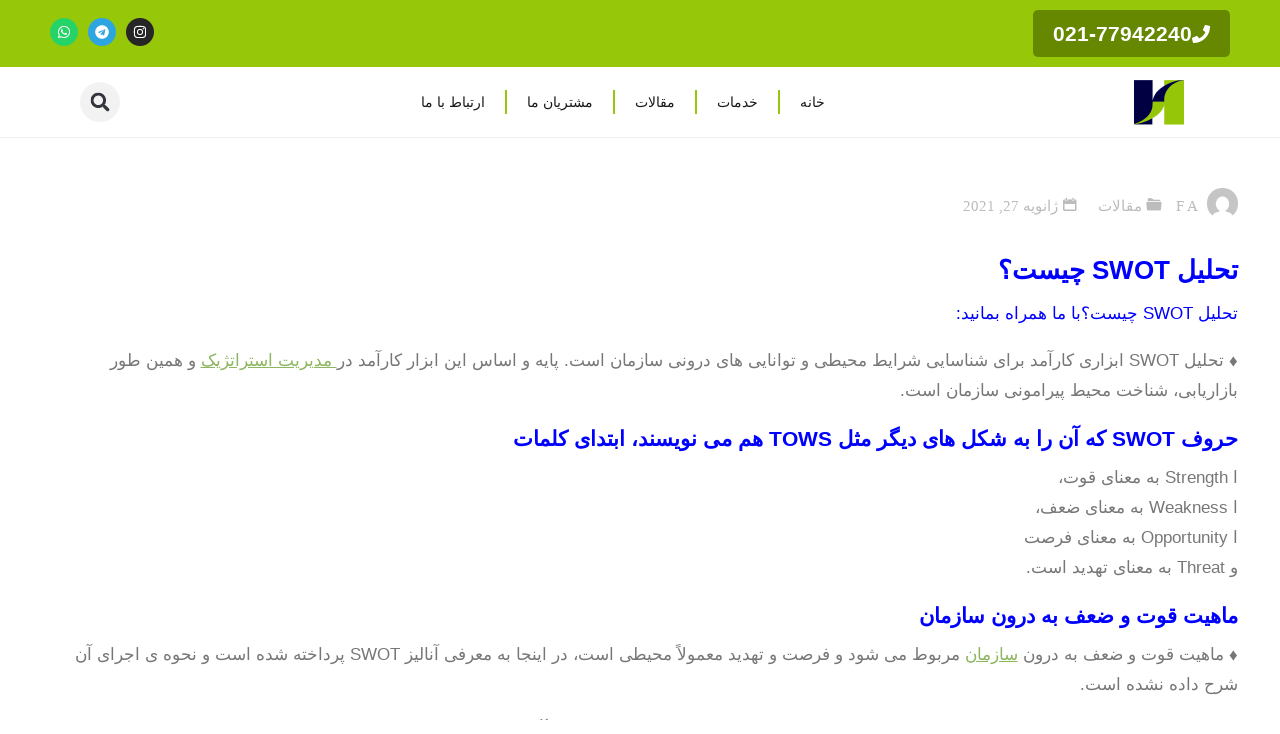

--- FILE ---
content_type: text/css
request_url: https://agiso.ir/wp-content/litespeed/css/cf05043f3e424e13fe90fca05aff9ed8.css?ver=f9ed8
body_size: 1715
content:
.main li li{margin-right:1em;margin-left:0}.sidey{float:right}#primary{padding-right:0;padding-left:3%}#secondary{padding-left:0;padding-right:3%}#branding{margin-right:0;margin-left:3em;float:right}#branding .identity{float:right}#site-title{float:right}#branding .identity+#site-title{margin-right:1em}#site-title span a span:first-child{margin-left:.1em}#site-description{clear:right;float:right}#header-widget-area{float:left}#access{float:left}.kahuna-menu-left #access{float:right;margin-left:0;margin-right:2em}#access::after{left:auto;right:0}#access>div>ul ul li>.dropdown-toggle::after{content:"\e916"}#access ul li{float:right}#access ul ul{margin-right:0}#access ul ul li{float:right}#access ul ul ul{left:auto;right:100%}#mobile-menu .mobile-arrow::after{right:auto;left:0}.dropdown-toggle{margin-right:0;margin-left:-1em;float:left}#nav-toggle{float:left;left:0;right:auto}nav#mobile-menu #nav-cancel{left:0;right:auto}nav#mobile-menu .sub-menu,nav#mobile-menu .children{padding-right:10px;padding-left:0}#site-copyright{float:right;clear:right}#site-copyright+div{float:left!important;clear:left!important}.footer-inside>div:last-child{float:left!important;clear:left!important}.footermenu{float:right}#colophon .widget-container{float:right}#colophon .widget-container:after{left:0;right:auto}.entry-content blockquote.left{float:right;margin-right:0;margin-left:2em;text-align:left}.entry-content blockquote.right{float:left;margin-right:2em;margin-left:0;text-align:right}.main .entry-title{margin:0 0 0 1.5em}.entry-meta>span{margin-right:0;margin-left:1em}.entry-meta .avatar{margin-right:0;margin-left:.3em}.comments-link a{margin-left:0;margin-right:5px}.tag-links{margin-left:0;margin-right:2em}span.edit-link{right:auto;left:.25em}.post-thumbnail-container .featured-image-overlay{left:auto;right:0}.post-thumbnail-container .featured-image-meta{float:right;left:auto;right:-33%}.post-thumbnail-container:hover .featured-image-meta{left:auto;right:0}.post-thumbnail-container .entry-meta>span{margin-left:0}.post-thumbnail-container .entry-meta .icon-metas{float:right;margin-right:0;margin-left:.5em}.post-thumbnail-container .comments-link a{margin-right:0}#container.two-columns-right .main,.two-columns-right #breadcrumbs{float:right}#header-page-title .entry-title{float:right}#header-page-title #breadcrumbs-container{right:auto;left:2em;float:left}#header-page-title .icon-bread-home::before{margin-left:0;margin-right:.3em}#header-page-title #breadcrumbs-nav a,#header-page-title .icon-bread-arrow{float:right}#breadcrumbs-nav .icon-bread-arrow{top:0}.icon-bread-arrow::before{position:relative;top:1px;-webkit-transform:rotate(180deg);transform:rotate(180deg)}#author-info #author-avatar{float:right;margin-right:0;margin-left:2em}article.sticky:after{right:0;left:auto}.kahuna-magazine-two #content-masonry article.hentry{float:right}.kahuna-magazine-three #content-masonry article.hentry{float:right}.page-link a,.page-link>span>em{margin-right:0;margin-left:1px}#nav-below .nav-previous,#nav-below .nav-next{float:right}#nav-below .nav-next{text-align:left}#nav-fixed.nav-fixed-show .nav-previous i{left:auto;right:0}#nav-fixed.nav-fixed-show .nav-next i{right:auto;left:0}#nav-fixed .nav-previous a+a{margin-left:0;margin-right:70px}#nav-fixed .nav-next a+a{margin-right:0;margin-left:70px}#nav-fixed .nav-previous a:hover+a,#nav-fixed .nav-previous a+a:hover{margin-left:0;margin-right:56px}#nav-fixed .nav-next a:hover+a,#nav-fixed .nav-next a+a:hover{margin-right:0;margin-left:56px}#nav-fixed .nav-previous i{left:auto;right:-60px}#nav-fixed .nav-next i{right:auto;left:-60px}#nav-fixed .nav-next i::before{-webkit-transform:translateY(-50%) rotate(180deg);-ms-transform:translateY(-50%) rotate(180deg);transform:translateY(-50%) rotate(180deg)}#nav-fixed .nav-previous{left:auto;right:-10px}#nav-fixed .nav-next{right:auto;left:-10px}#nav-fixed .nav-previous i::before{left:auto;right:10px;-ms-transform:translateY(-50%) rotate(0);transform:translateY(-50%) rotate(0)}#nav-fixed .nav-next i::before{right:auto;left:10px}#nav-old-below .nav-previous{float:right}#nav-old-below .nav-next{float:left}span.entry-format{left:.5em;right:auto}.format-status .avatar{float:right}#nav-comments .nav-next,#nav-comments .nav-previous{float:right;margin-left:1em;margin-right:0}.main .commentlist img.avatar{float:right}.comment-author{float:right}.comment-meta{float:right}.comment-await{margin-right:2em;margin-left:0}.comment .reply{float:left}.comment .reply i{margin-left:.4em;margin-right:0;-webkit-transform:rotate(180deg);transform:rotate(180deg)}.commentlist .children{margin-left:0;margin-right:1.5em}.comment-form-author,.comment-form-email,.comment-form-url{float:right;margin-right:0;margin-left:5%}.comment-form-url{margin-left:0}.widget-container ul ul{margin-left:0;margin-right:1em}.widget-title{text-align:right}#wp-calendar caption,#wp-calendar th,#wp-calendar td{text-align:right}#wp-calendar tfoot #next{text-align:left}.searchform input[type="search"]{float:right}.menu-main-search .icon-cancel{left:2em;right:auto}#access>.menu>ul ul>li a:not(:only-child) span::after{-webkit-transform:rotate(90deg);-moz-transform:rotate(90deg);-ms-transform:rotate(90deg);transform:rotate(90deg)}.socials a{float:right}#sheader-container{float:left}#sheader-container>*{margin-right:.5em;margin-left:0}#sfooter{display:block;float:left;clear:left}.lp-staticslider .staticslider-caption-title,.seriousslider.seriousslider-theme .seriousslider-caption-title{float:right}.lp-staticslider .staticslider-caption-text,.seriousslider.seriousslider-theme .seriousslider-caption-text{float:right}.staticslider-caption-buttons{float:right}a.staticslider-button-2{margin-left:0;margin-right:1em}.lp-block{float:right;margin-right:0;margin-left:6%}.lp-blocks.lp-blocks-rows-1 .lp-block{margin-left:0}.lp-blocks.lp-blocks-rows-4 .lp-block:nth-child(4n),.lp-blocks.lp-blocks-rows-3 .lp-block:nth-child(3n),.lp-blocks.lp-blocks-rows-2 .lp-block:nth-child(2n){margin-left:0}.lp-box{float:right}.lp-boxes.lp-boxes-rows-4 .lp-boxes-margins .lp-box{margin-right:0;margin-left:4%}.lp-boxes.lp-boxes-rows-4 .lp-boxes-margins .lp-box{margin-right:0;margin-left:3%}.lp-boxes.lp-boxes-rows-3 .lp-boxes-margins .lp-box{margin-right:0;margin-left:4%}.lp-boxes.lp-boxes-rows-3 .lp-boxes-margins.lp-boxes-outside .lp-box{margin-right:0;margin-left:3%}.lp-boxes.lp-boxes-rows-2 .lp-boxes-margins .lp-box{margin-right:0;margin-left:4%}.lp-boxes.lp-boxes-rows-2 .lp-boxes-margins.lp-boxes-outside .lp-box{margin-right:0;margin-left:3%}.lp-boxes.lp-boxes-rows-4 .lp-boxes-margins .lp-box:nth-child(4n),.lp-boxes.lp-boxes-rows-3 .lp-boxes-margins .lp-box:nth-child(3n),.lp-boxes.lp-boxes-rows-2 .lp-boxes-margins .lp-box:nth-child(2n){margin-left:0}.lp-boxes .lp-box-link:hover i::before{padding-left:0;padding-right:.2em}.lp-boxes-static .lp-box-image::after,.lp-boxes-static .lp-box-image .box-overlay{left:auto;right:0}.lp-text-image::before{right:auto;left:0}.lp-text-image>img{float:left}.lp-text-image+.lp-text-inside{float:right}#cryout_ajax_more_trigger::before{left:auto;right:0}#cryout_ajax_more_trigger::after{left:auto;right:0}#toTop{right:auto;left:-100px}#toTop.toTop-show{right:auto;left:1em}.pagination span,.pagination a{float:right;margin-left:5px;margin-right:0}a.continue-reading-link{float:right}.continue-reading-link::before{left:auto;right:0}i.icon-continue-reading{margin-left:0;margin-right:.35em}i.icon-continue-reading::before{content:"\e905"}.entry-content blockquote{padding:2em 5em 2em 2em}.entry-content blockquote::before{left:auto;right:.5em}@media (max-width:1152px){.cryout #container[class*="three-"] .sidey .widget-container{float:right}.cryout #primary+#secondary{padding-right:2em;padding-left:0}}@media (max-width:1024px){.cryout #container[class*="two-"] .sidey .widget-container,.cryout #colophon .widget-container{float:right}}@media (max-width:800px){.cryout #site-title a span{padding-left:0}.cryout #sheader-container>*{margin-right:0;margin-left:2em}}@media (max-width:960px){.lp-blocks.lp-blocks-rows-4 .lp-block,.lp-blocks.lp-blocks-rows-3 .lp-block{width:48%;margin-left:4%;margin-right:0}.lp-blocks.lp-blocks-rows-4 .lp-block:nth-child(2n),.lp-blocks.lp-blocks-rows-3 .lp-block:nth-child(2n){margin-left:0}.lp-boxes.lp-boxes-rows-4 .lp-boxes-margins .lp-box,.lp-boxes.lp-boxes-rows-3 .lp-boxes-margins .lp-box{margin-left:2%;margin-right:0}.lp-boxes.lp-boxes-rows-4 .lp-boxes-margins .lp-box:nth-child(2n),.lp-boxes.lp-boxes-rows-3 .lp-boxes-margins .lp-box:nth-child(2n){margin-left:0}}@media (max-width:720px){.lp-staticslider .lp-staticslider-image{left:auto;right:50%;-webkit-transform:translateX(50%);transform:translateX(50%)}}@media (max-width:480px){.lp-boxes.lp-boxes-rows-4 .lp-boxes-margins .lp-box,.lp-boxes.lp-boxes-rows-3 .lp-boxes-margins .lp-box,.lp-boxes.lp-boxes-rows-2 .lp-boxes-margins .lp-box{margin-left:0}.lp-blocks.lp-blocks-rows-4 .lp-block,.lp-blocks.lp-blocks-rows-3 .lp-block,.lp-blocks.lp-blocks-rows-2 .lp-block{width:100%;margin-bottom:3em}